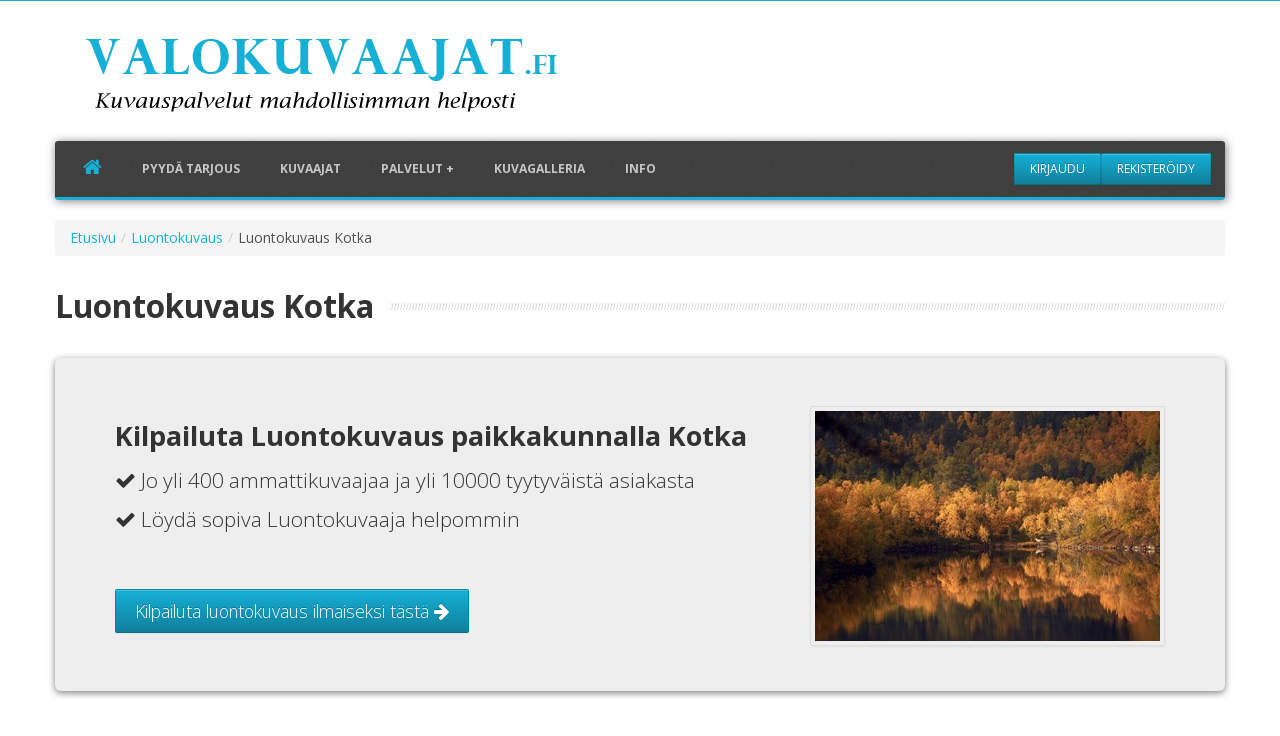

--- FILE ---
content_type: text/html; charset=utf-8
request_url: https://www.valokuvaajat.fi/valokuvaus/luontokuvaus/kotka/
body_size: 10609
content:

<!DOCTYPE html>
<html lang="fi">
<head>
<meta http-equiv="Content-Type" content="text/html; charset=UTF-8">
<meta charset="utf-8">
<title>Luontokuvaus Kotka – Kilpailuta paras luontokuvaaja</title>
<meta name="keywords" content="">
<meta name="description" content="Luontokuvaus Kotka – Vertaa luontokuvausten hinnat ja kilpailuta Kotkan parhaat valokuvaajat palvelumme avulla. Klikkaa ja säästä jopa 40%!">
<meta name="viewport" content="width=device-width, initial-scale=1.0">
<meta name="author" content="Valokuvaajat.fi - Polarico Oy">

<link rel="alternate" type="application/rss+xml" title="RSS" href="/valokuvaaja-blogi/feeds/rss/">
<link rel="alternate" type="application/atom+xml" title="Atom" href="/valokuvaaja-blogi/feeds/atom/">


<!-- Bootstrap CSS -->

<link href="/static/css/bootstrap.3.2.0.panel.css" rel="stylesheet">
<link href="/static/css/bootstrap.3.0.3.jumbotron.css" rel="stylesheet">
<link href="/static/appstrap/css/bootstrap.css" rel="stylesheet">
<link href="/static/appstrap/css/responsive.css" rel="stylesheet">

<!-- Flexslider -->
<link href="/static/appstrap/css/flexslider.css" rel="stylesheet">

<!-- Theme style -->
<link href="/static/appstrap/css/theme-style.css" rel="stylesheet">

<!-- custom colour override-->
<link href="/static/appstrap/css/colour-blue2.css" id="colour-scheme" rel="stylesheet">

<link rel="stylesheet" href="/static/css/font-awesome-4.1.0/css/font-awesome.min.css" %}">

<!-- Your custom override -->
<link href="/static/appstrap/css/custom-style.css" rel="stylesheet">

<!-- Le HTML5 shim, for IE6-8 support of HTML5 elements -->
<!--[if lt IE 9]>
<script src="/static/appstrap/js/html5.js"></script>
    <![endif]-->
   
    

<link href="/static/css/own_css.css?v=3.0" rel="stylesheet">


<script src="/static/js/jquery-1.7.2.min.js"></script>




<!-- Le fav and touch icons - @todo: fill with your icons or remove -->
<link rel="shortcut icon" href="/static/favicon-valokuvaajat.ico">

<link href='https://fonts.googleapis.com/css?family=Open+Sans:400,700,300|Rambla|Calligraffitti' rel='stylesheet' type='text/css'>



</head>

<body class="page page-index-static" id="body">
<div id="navigation" class="wrapper">
  <div class="navbar  navbar-static-top"> 
    
    <!--Header & Branding region-->
    <div class="header">
      <div class="header-inner container">
        <div class="row-fluid">
          <div class="span8"> 
            <!--branding/logo--> 
            <a class="brand" href='/' title="Valokuvaajat.fi">
            
    <img src="/static/media/images/valokuvaus_logo2.png" alt="Valokuvaaja ja valokuvaus - Häihin, juhliin ja yritysten tarpeisiin" title="Valokuvaajat.fi"></img>

            </a>
            <!--Here was slogan-->
          </div>
          
          <!--header rightside-->

          <!--<div class="span4">-->            
            <!--social media icons-->
            <!--
            <!--<div class="social-media pull-right">-->
              <!--<a href="https://www.facebook.com/valokuvaajat.fi" target="_blank"><i class="icon-facebook"></i></a>-->
           <!--</div>-->
          <!--</div>-->
        </div>
      </div>
    </div>
	
    <div class="container">
      <div class="navbar-inner">

		 
 <!--mobile collapse menu button-->
        <a class="btn btn-navbar pull-left" data-toggle="collapse" data-target=".nav-collapse"> <span class="icon-bar"></span> <span class="icon-bar"></span> <span class="icon-bar"></span> <span class="icon-bar"></span> </a>

        <!--user menu-->


        <ul class="nav user-menu pull-right">
        
        
            <li><a href="/kayttaja/kirjaudu/?next=/valokuvaus/luontokuvaus/kotka/"
            class="btn btn-primary btn-account login">Kirjaudu</a><li>

            <li><a href="/rekisteroidy/"
            class="btn btn-primary btn-account signup">Rekisteröidy</a></li>
       	
    
    </ul>

        <!--everything within this div is collapsed on mobile-->
        <div class="nav-collapse collapse">

          <!--main navigation-->
          <ul class="nav" id="main-menu">

            <li class="home-link"><a href="/"><i class="icon-home hidden-phone"></i><span class="visible-phone">Valokuvaajat.fi - Kilpailuta valokuvaus</span></a></li>

			

			  	
			  	<li ><a href="/pyyda-tarjous/" class="menu-item">Pyydä tarjous</a></li>
				
			  	<li ><a href="/kuvaajat/" class="menu-item">Kuvaajat</a></li>
				<li class="dropdown"> <a href="#" class="dropdown-toggle" id="about-drop" data-toggle="dropdown">Palvelut +</a>
				  <!-- Dropdown Menu -->
				  
				  <ul class="dropdown-menu" role="menu" aria-labelledby="about-drop">
					
					<li role="menuitem"><a href="/valokuvaus/asuntokuvaus/" tabindex="-1" class="menu-item">Asuntokuvaus</a></li>
					
					<li role="menuitem"><a href="/valokuvaus/dronekuvaus/" tabindex="-1" class="menu-item">Dronekuvaus</a></li>
					
					<li role="menuitem"><a href="/valokuvaus/haakuvaus/" tabindex="-1" class="menu-item">Hääkuvaus</a></li>
					
					<li role="menuitem"><a href="/valokuvaus/haavideo/" tabindex="-1" class="menu-item">Häävideo</a></li>
					
					<li role="menuitem"><a href="/valokuvaus/henkilostokuvaus/" tabindex="-1" class="menu-item">Henkilöstökuvaus</a></li>
					
					<li role="menuitem"><a href="/valokuvaus/ilmakuvaus/" tabindex="-1" class="menu-item">Ilmakuvaus</a></li>
					
					<li role="menuitem"><a href="/valokuvaus/juhlakuvaus/" tabindex="-1" class="menu-item">Juhlakuvaus</a></li>
					
					<li role="menuitem"><a href="/valokuvaus/lapsikuvaus/" tabindex="-1" class="menu-item">Lapsikuvaus</a></li>
					
					<li role="menuitem"><a href="/valokuvaus/tapahtumakuvaus/" tabindex="-1" class="menu-item">Tapahtumakuvaus</a></li>
					
					<li role="menuitem"><a href="/valokuvaus/tuotekuvaus/" tabindex="-1" class="menu-item">Tuotekuvaus</a></li>
					
					<li role="menuitem"><a href="/valokuvaus/valokuvaaja/" tabindex="-1" class="menu-item">Valokuvaaja</a></li>
					
					<li role="menuitem"><a href="/valokuvaus/valokuvaamo/" tabindex="-1" class="menu-item">Valokuvaamo</a></li>
					
					<li role="menuitem"><a href="/valokuvaus/videokuvaus/" tabindex="-1" class="menu-item">Videokuvaus</a></li>
					
					<li role="menuitem"><a href="/valokuvaus/1-vuotiskuvaus/" tabindex="-1" class="menu-item">1-vuotiskuvaus</a></li>
					
					<li role="menuitem"><a href="/valokuvaus/3d-esittely/" tabindex="-1" class="menu-item">3D-esittely</a></li>
					
					<li role="menuitem"><a href="/valokuvaus/bandikuvaus/" tabindex="-1" class="menu-item">Bändikuvaus</a></li>
					
					<li role="menuitem"><a href="/valokuvaus/boudoir-kuvaus/" tabindex="-1" class="menu-item">Boudoir kuvaus</a></li>
					
					<li role="menuitem"><a href="/valokuvaus/dokumentaarinen-haakuvaus/" tabindex="-1" class="menu-item">Dokumentaarinen hääkuvaus</a></li>
					
					<li role="menuitem"><a href="/valokuvaus/esittelyvideo/" tabindex="-1" class="menu-item">Esittelyvideo</a></li>
					
					<li role="menuitem"><a href="/valokuvaus/hautajaiskuvaus/" tabindex="-1" class="menu-item">Hautajaiskuvaus</a></li>
					
					<li role="menuitem"><a href="/valokuvaus/henkilokuvaus/" tabindex="-1" class="menu-item">Henkilökuvaus</a></li>
					
					<li role="menuitem"><a href="/valokuvaus/huomenlahjakuvaus/" tabindex="-1" class="menu-item">Huomenlahjakuvaus</a></li>
					
					<li role="menuitem"><a href="/valokuvaus/koulukuvaus/" tabindex="-1" class="menu-item">Koulukuvaus</a></li>
					
					<li role="menuitem"><a href="/valokuvaus/lehtikuvaus/" tabindex="-1" class="menu-item">Lehtikuvaus</a></li>
					
					<li role="menuitem"><a href="/valokuvaus/lemmikkikuvaus/" tabindex="-1" class="menu-item">Lemmikkikuvaus</a></li>
					
					<li role="menuitem"><a href="/valokuvaus/luontokuvaus/" tabindex="-1" class="menu-item">Luontokuvaus</a></li>
					
					<li role="menuitem"><a href="/valokuvaus/mainoskuvaus/" tabindex="-1" class="menu-item">Mainoskuvaus</a></li>
					
					<li role="menuitem"><a href="/valokuvaus/mainosvideo/" tabindex="-1" class="menu-item">Mainosvideo</a></li>
					
					<li role="menuitem"><a href="/valokuvaus/mallikansiokuvaus/" tabindex="-1" class="menu-item">Mallikansiokuvaus</a></li>
					
					<li role="menuitem"><a href="/valokuvaus/muotikuvaus/" tabindex="-1" class="menu-item">Muotikuvaus</a></li>
					
					<li role="menuitem"><a href="/valokuvaus/muotokuvaus/" tabindex="-1" class="menu-item">Muotokuvaus</a></li>
					
					<li role="menuitem"><a href="/valokuvaus/paivakotikuvaus/" tabindex="-1" class="menu-item">Päiväkotikuvaus</a></li>
					
					<li role="menuitem"><a href="/valokuvaus/panoraamakuvaus/" tabindex="-1" class="menu-item">Panoraamakuvaus</a></li>
					
					<li role="menuitem"><a href="/valokuvaus/perhekuvaus/" tabindex="-1" class="menu-item">Perhekuvaus</a></li>
					
					<li role="menuitem"><a href="/valokuvaus/raskausajan-valokuvaus/" tabindex="-1" class="menu-item">Raskausajan kuvaus</a></li>
					
					<li role="menuitem"><a href="/valokuvaus/rippikuvaus/" tabindex="-1" class="menu-item">Rippikuvaus</a></li>
					
					<li role="menuitem"><a href="/valokuvaus/ristiaiskuvaus/" tabindex="-1" class="menu-item">Ristiäiskuvaus</a></li>
					
					<li role="menuitem"><a href="/valokuvaus/ruokakuvaus/" tabindex="-1" class="menu-item">Ruokakuvaus</a></li>
					
					<li role="menuitem"><a href="/valokuvaus/teollisuuskuvaus/" tabindex="-1" class="menu-item">Teollisuuskuvaus</a></li>
					
					<li role="menuitem"><a href="/valokuvaus/kiinteistokuvaus/" tabindex="-1" class="menu-item">Tila- ja kiinteistökuvaus</a></li>
					
					<li role="menuitem"><a href="/valokuvaus/tuotevideo/" tabindex="-1" class="menu-item">Tuotevideo</a></li>
					
					<li role="menuitem"><a href="/valokuvaus/urheilukuvaus/" tabindex="-1" class="menu-item">Urheilukuvaus</a></li>
					
					<li role="menuitem"><a href="/valokuvaus/urheiluseura-joukkuekuvaus/" tabindex="-1" class="menu-item">Urheiluseura / Joukkuekuvaus</a></li>
					
					<li role="menuitem"><a href="/valokuvaus/vauvakuvaus/" tabindex="-1" class="menu-item">Vauvakuvaus</a></li>
					
					<li role="menuitem"><a href="/valokuvaus/videotuotanto/" tabindex="-1" class="menu-item">Videotuotanto</a></li>
					
					<li role="menuitem"><a href="/valokuvaus/yo-kuvaus-ja-ylioppilaskuvaus/" tabindex="-1" class="menu-item">Ylioppilaskuvaus</a></li>
					
					<li role="menuitem"><a href="/valokuvaus/yrityskuvaus/" tabindex="-1" class="menu-item">Yrityskuvaus</a></li>
					
					<li role="menuitem"><a href="/valokuvaus/yritysvideo/" tabindex="-1" class="menu-item">Yritysvideo</a></li>
					
				  </ul>
				</li>
			  	
			  	<li ><a href="/galleria/" class="menu-item">Kuvagalleria</a></li>
				<li ><a href="/tietoa-palvelusta/" class="menu-item">Info</a></li>
			
				<!--<li><a href="/valokuvaaja-blogi/" class="menu-item">Blogi</a></li>-->
				

          </ul>

        </div>
        <!--/.nav-collapse -->

      </div>
    </div>
	
  </div>
</div>





<div id="content">
  <div class="container" id="about">
	  
      <ul class="breadcrumb">
        <li><a href="/">Etusivu</a><span class="divider">/</span></li><li><a href="/valokuvaus/luontokuvaus/">Luontokuvaus</a><span class="divider">/</span></li><li class="active">Luontokuvaus Kotka</li>
      </ul>
	  
    <div class="row">
      
      
      
      

      <!-- Sidebar -->
      
      

      

      <!--main content-->
	  
      	<div class="span12">

			
                




        	<h1 class="title-divider"><span>Luontokuvaus Kotka</span><small></small></h1>
			
        
        	

	<div class="jumbotron box-shadow">
		<img src="/static/media/service_images/Luontokuvaus/.thumbnails/luontokuvaus-0x230.jpeg" alt="Luontokuvaus" class="pull-right hidden-xs hidden-sm thumbnail" style="max-width:420px;"/>
		<h2>Kilpailuta Luontokuvaus paikkakunnalla Kotka</h2>
		<p><i class="fa fa-check"></i> Jo yli 400 ammattikuvaajaa ja yli 10000 tyytyväistä asiakasta</p>
 		<p><i class="fa fa-check"></i> Löydä sopiva Luontokuvaaja helpommin</p>
		<br>
		<p>
			<a href="/pyyda-tarjous/yrityskuvaus/?service=31" rel="nofollow" class="text-center btn btn-large btn-primary">Kilpailuta luontokuvaus ilmaiseksi tästä <i class="fa fa-arrow-right"></i></a>
                        <!--<a href="/pyyda-tarjous/" rel="nofollow" class="text-center btn btn-large btn-primary">Kilpailuta luontokuvaus ilmaiseksi tästä <i class="fa fa-arrow-right"></i></a>-->

		</p>
	</div>
        

        

	
	<div class="panel panel-default">
	<div class="panel-heading">
  	    <h3 class="panel-title">
			
  	    		Luontokuvaus Kotka – esimerkkikuvaajiamme
			
  	    </h3>
  	</div>
  	<div class="panel-body">
		
			
			<div class="span3">
    			<h4><a href="/kuvaajat/valokuvaaja-lennart-holmberg-vanhalinna/">Valokuvaaja Lennart Holmberg</a></h4>
				<p><a href="/kuvaajat/valokuvaaja-lennart-holmberg-vanhalinna/" class="thumbnail"><img src=" /static/media/profiilikuvat/Valokuvaaja Lennart Holmberg/.thumbnails/LeleFinal2-260x260.jpg" alt="Valokuvaaja Lennart Holmberg"></a></p>
			</div>
			
		
			
			<div class="span3">
    			<h4><a href="/kuvaajat/vimi-photos-rajamaki/">Vimi photos</a></h4>
				<p><a href="/kuvaajat/vimi-photos-rajamaki/" class="thumbnail"><img src=" /static/media/profiilikuvat/mikkolotta/.thumbnails/IMG_1621-260x260.jpg" alt="Vimi photos"></a></p>
			</div>
			
		
			<div class="row">
			<div class="span3">
    			<h4><a href="/kuvaajat/tmi-genevrier-tampere/">Valokuvaaja Pentti Katajisto</a></h4>
				<p><a href="/kuvaajat/tmi-genevrier-tampere/" class="thumbnail"><img src=" /static/media/profiilikuvat/tmi genevrier/.thumbnails/omakuva_1-260x260.jpg" alt="Valokuvaaja Pentti Katajisto"></a></p>
			</div>
			</div>
		
			
			<div class="span3">
    			<h4><a href="/kuvaajat/valokuvaaja-terhi-hytonen-espoo/">Valokuvaaja Terhi Hytönen</a></h4>
				<p><a href="/kuvaajat/valokuvaaja-terhi-hytonen-espoo/" class="thumbnail"><img src=" /static/media/profiilikuvat/Valokuvaaja Terhi Hytnen/.thumbnails/IMG_1068-260x260.jpeg" alt="Valokuvaaja Terhi Hytönen"></a></p>
			</div>
			
		
			
			<div class="span3">
    			<h4><a href="/kuvaajat/valokuvaaja-pelikes-helsinki/">Valokuvaaja ja Videokuvaaja Pelikes</a></h4>
				<p><a href="/kuvaajat/valokuvaaja-pelikes-helsinki/" class="thumbnail"><img src=" /static/media/profiilikuvat/Valokuvaaja ja Videokuvaaja Pelikes/.thumbnails/Logo%20Photo%20Video%204K%20ivisible%20background%20clean-260x260.jpg" alt="Valokuvaaja ja Videokuvaaja Pelikes"></a></p>
			</div>
			
		
			<div class="row">
			<div class="span3">
    			<h4><a href="/kuvaajat/rctic-productions-turku/">RCTIC Productions</a></h4>
				<p><a href="/kuvaajat/rctic-productions-turku/" class="thumbnail"><img src=" /static/media/profiilikuvat/RCTIC Productions/.thumbnails/jerealanen-260x260.jpg" alt="RCTIC Productions"></a></p>
			</div>
			</div>
		
			
			<div class="span3">
    			<h4><a href="/kuvaajat/pekka-lahteenmaki-helsinki/">Pekka Lähteenmäki</a></h4>
				<p><a href="/kuvaajat/pekka-lahteenmaki-helsinki/" class="thumbnail"><img src=" /static/media/profiilikuvat/Pekka Lhteenmki/.thumbnails/Volodymyr_Zelenskyy_Alexander_Stubb_Pekka_Lahteenmaki-260x260.jpg" alt="Pekka Lähteenmäki"></a></p>
			</div>
			
		
			
			<div class="span3">
    			<h4><a href="/kuvaajat/makinen-images-kotka/"> Sasu Järnstedt</a></h4>
				<p><a href="/kuvaajat/makinen-images-kotka/" class="thumbnail"><img src=" /static/media/profiilikuvat/ Sasu Jrnstedt/.thumbnails/205A3719-260x260.jpeg" alt=" Sasu Järnstedt"></a></p>
			</div>
			
		
			<div class="row">
			<div class="span3">
    			<h4><a href="/kuvaajat/tero-kiiski-photography-pyhtaa/">Tero Kiiski Photography</a></h4>
				<p><a href="/kuvaajat/tero-kiiski-photography-pyhtaa/" class="thumbnail"><img src=" /static/media/profiilikuvat/Tero Kiiski Photography/.thumbnails/untitled--8-260x260.jpg" alt="Tero Kiiski Photography"></a></p>
			</div>
			</div>
		
			
			<div class="span3">
    			<h4><a href="/kuvaajat/akl-design-kotka/">AKL Design</a></h4>
				<p><a href="/kuvaajat/akl-design-kotka/" class="thumbnail"><img src=" /static/media/profiilikuvat/AKL Design/.thumbnails/PSX_20211125_210031-260x260.jpg" alt="AKL Design"></a></p>
			</div>
			
		
			
			<div class="span3">
    			<h4><a href="/kuvaajat/viestinta-sumiloff-pukkila/">Viestintä Sumiloff</a></h4>
				<p><a href="/kuvaajat/viestinta-sumiloff-pukkila/" class="thumbnail"><img src=" /static/media/profiilikuvat/Viestint Sumiloff/.thumbnails/Aleks04-260x260.jpg" alt="Viestintä Sumiloff"></a></p>
			</div>
			
		
			<div class="row">
			<div class="span3">
    			<h4><a href="/kuvaajat/ns-schneider-oy-myrskyla/">NS Schneider Oy</a></h4>
				<p><a href="/kuvaajat/ns-schneider-oy-myrskyla/" class="thumbnail"><img src=" /static/media/profiilikuvat/NS Schneider Oy/.thumbnails/logo-260x260.jpg" alt="NS Schneider Oy"></a></p>
			</div>
			</div>
		
			
			<div class="span3">
    			<h4><a href="/kuvaajat/pihla-eveliina-nastola/">Valokuvaaja Pihla Eveliina</a></h4>
				<p><a href="/kuvaajat/pihla-eveliina-nastola/" class="thumbnail"><img src=" /static/media/profiilikuvat/Valokuvaaja Pihla Eveliina/.thumbnails/230422Pihla619-Edit-260x260.jpg" alt="Valokuvaaja Pihla Eveliina"></a></p>
			</div>
			
		
			
			<div class="span3">
    			<h4><a href="/kuvaajat/studio-fenkoli-porvoo/">Studio Fenkoli</a></h4>
				<p><a href="/kuvaajat/studio-fenkoli-porvoo/" class="thumbnail"><img src=" /static/media/profiilikuvat/Studio Fenkoli/.thumbnails/unnamed-260x260.jpg" alt="Studio Fenkoli"></a></p>
			</div>
			
		
			<div class="row">
			<div class="span3">
    			<h4><a href="/kuvaajat/estfinn-porvoo/">ESTFINN</a></h4>
				<p><a href="/kuvaajat/estfinn-porvoo/" class="thumbnail"><img src=" /static/media/profiilikuvat/ESTFINN/.thumbnails/IMG_3234-260x260.jpg" alt="ESTFINN"></a></p>
			</div>
			</div>
		
			
			<div class="span3">
    			<h4><a href="/kuvaajat/kuvaaja-aaro-j-savia-kotka/">Kuvaaja Aaro J. Savia</a></h4>
				<p><a href="/kuvaajat/kuvaaja-aaro-j-savia-kotka/" class="thumbnail"><img src=" /static/media/profiilikuvat/Kuvaaja Aaro J. Savia/.thumbnails/51D616D3-E953-4AB6-B21D-0A4962830D30-260x260.jpeg" alt="Kuvaaja Aaro J. Savia"></a></p>
			</div>
			
		
			
			<div class="span3">
    			<h4><a href="/kuvaajat/eveliina-pauliina-joensuu/">Eveliina Pauliina</a></h4>
				<p><a href="/kuvaajat/eveliina-pauliina-joensuu/" class="thumbnail"><img src=" /static/media/profiilikuvat/Eveliina Pauliina/.thumbnails/IMG_6064-260x260.JPG" alt="Eveliina Pauliina"></a></p>
			</div>
			
		
			<div class="row">
			<div class="span3">
    			<h4><a href="/kuvaajat/lappeenrannan-dronekuvaus-lappeenranta/">Lappeenrannan Valo- ja Dronekuvaus</a></h4>
				<p><a href="/kuvaajat/lappeenrannan-dronekuvaus-lappeenranta/" class="thumbnail"><img src=" /static/media/profiilikuvat/Lappeenrannan Dronekuvaus/.thumbnails/IMG-20240506-WA0029-260x260.jpg" alt="Lappeenrannan Valo- ja Dronekuvaus"></a></p>
			</div>
			</div>
		
			
			<div class="span3">
    			<h4><a href="/kuvaajat/mikael-oksanen-helsinki/">Mikael Oksanen</a></h4>
				<p><a href="/kuvaajat/mikael-oksanen-helsinki/" class="thumbnail"><img src=" /static/media/profiilikuvat/Mikael Oksanen/.thumbnails/5Y9A6858-260x260.JPG" alt="Mikael Oksanen"></a></p>
			</div>
			
		
			
			<div class="span3">
    			<h4><a href="/kuvaajat/lyyli-visuals-imatra/">Lyyli Visuals</a></h4>
				<p><a href="/kuvaajat/lyyli-visuals-imatra/" class="thumbnail"><img src=" /static/media/profiilikuvat/Lyyli Visuals/.thumbnails/D0ABFEFA-9484-433E-853C-11289CDB1E5E-260x260.jpeg" alt="Lyyli Visuals"></a></p>
			</div>
			
		
			<div class="row">
			<div class="span3">
    			<h4><a href="/kuvaajat/topi-kanerva-valokuvaaja-turku/">Topi Kanerva - valokuvaaja</a></h4>
				<p><a href="/kuvaajat/topi-kanerva-valokuvaaja-turku/" class="thumbnail"><img src=" /static/media/profiilikuvat/Topi Kanerva - valokuvaaja/.thumbnails/TopiKanerva_kasvokuva-netti-260x260.jpg" alt="Topi Kanerva - valokuvaaja"></a></p>
			</div>
			</div>
		
			
			<div class="span3">
    			<h4><a href="/kuvaajat/lappalainenphotos-lahela/">Lappalainenphotos</a></h4>
				<p><a href="/kuvaajat/lappalainenphotos-lahela/" class="thumbnail"><img src=" /static/media/profiilikuvat/Lappalainenphotos/.thumbnails/Nimetn%20malli%20%286%29-260x260.png" alt="Lappalainenphotos"></a></p>
			</div>
			
		
			
			<div class="span3">
    			<h4><a href="/kuvaajat/90-degrees-films-nokia/">90 Degrees Films</a></h4>
				<p><a href="/kuvaajat/90-degrees-films-nokia/" class="thumbnail"><img src=" /static/media/profiilikuvat/90 Degrees Films/.thumbnails/LINNANPUKU-2-260x260.jpg" alt="90 Degrees Films"></a></p>
			</div>
			
		
			<div class="row">
			<div class="span3">
    			<h4><a href="/kuvaajat/tiia-kaijalainen-espoo/">Tiia Kaijalainen</a></h4>
				<p><a href="/kuvaajat/tiia-kaijalainen-espoo/" class="thumbnail"><img src=" /static/media/profiilikuvat/Tiia Kaijalainen/Nayttokuva 2025-02-11 kello 16.58.56-4.webp" alt="Tiia Kaijalainen"></a></p>
			</div>
			</div>
		
			
			<div class="span3">
    			<h4><a href="/kuvaajat/valokuvaaja-laiart-levanen/">Valokuvaaja LaiArt</a></h4>
				<p><a href="/kuvaajat/valokuvaaja-laiart-levanen/" class="thumbnail"><img src=" /static/media/profiilikuvat/Valokuvaaja LaiArt/.thumbnails/omakuva3-260x260.jpg" alt="Valokuvaaja LaiArt"></a></p>
			</div>
			
		
  	</div>
  	</div>
	

	
    
    
        
        <div class="panel panel-default box-shadow">
        <div class="panel-body">
                <p><b>Olemme Suomen suosituin palvelu valokuvaajien vertailuun. Yli 96% asiakkaistamme suosittelee valitsemaansa kuvaajaa.</b></p>
                <p>
                        <a href="/pyyda-tarjous/yrityskuvaus/?service=31" rel="nofollow" class="text-center btn btn-large btn-primary">Kilpailuta Luontokuvaus tästä <i class="fa fa-arrow-right"></i></a>
                        <!--<a href="/pyyda-tarjous/" rel="nofollow" class="text-center btn btn-large btn-primary">Kilpailuta Luontokuvaus tästä <i class="fa fa-arrow-right"></i></a>-->
                </p>
        </div>
        </div>

	<h4>Muita sivuja</h4>
		<p>
	
		<a href="/valokuvaus/luontokuvaus/askola/" title="Luontokuvaus Askola">Luontokuvaus Askola</a>,
	
		<a href="/valokuvaus/luontokuvaus/espoo/" title="Luontokuvaus Espoo">Luontokuvaus Espoo</a>,
	
		<a href="/valokuvaus/luontokuvaus/forssa/" title="Luontokuvaus Forssa">Luontokuvaus Forssa</a>,
	
		<a href="/valokuvaus/luontokuvaus/hameenkyro/" title="Luontokuvaus Hämeenkyrö">Luontokuvaus Hämeenkyrö</a>,
	
		<a href="/valokuvaus/luontokuvaus/hameenlinna/" title="Luontokuvaus Hämeenlinna">Luontokuvaus Hämeenlinna</a>,
	
		<a href="/valokuvaus/luontokuvaus/hamina/" title="Luontokuvaus Hamina">Luontokuvaus Hamina</a>,
	
		<a href="/valokuvaus/luontokuvaus/hanko/" title="Luontokuvaus Hanko">Luontokuvaus Hanko</a>,
	
		<a href="/valokuvaus/luontokuvaus/Heinola/" title="Luontokuvaus Heinola">Luontokuvaus Heinola</a>,
	
		<a href="/valokuvaus/luontokuvaus/helsinki/" title="Luontokuvaus Helsinki">Luontokuvaus Helsinki</a>,
	
		<a href="/valokuvaus/luontokuvaus/hyvinkaa/" title="Luontokuvaus Hyvinkää">Luontokuvaus Hyvinkää</a>,
	
		<a href="/valokuvaus/luontokuvaus/iisalmi/" title="Luontokuvaus Iisalmi">Luontokuvaus Iisalmi</a>,
	
		<a href="/valokuvaus/luontokuvaus/imatra/" title="Luontokuvaus Imatra">Luontokuvaus Imatra</a>,
	
		<a href="/valokuvaus/luontokuvaus/inkoo/" title="Luontokuvaus Inkoo">Luontokuvaus Inkoo</a>,
	
		<a href="/valokuvaus/luontokuvaus/jamsa/" title="Luontokuvaus Jämsä">Luontokuvaus Jämsä</a>,
	
		<a href="/valokuvaus/luontokuvaus/jarvenpaa/" title="Luontokuvaus Järvenpää">Luontokuvaus Järvenpää</a>,
	
		<a href="/valokuvaus/luontokuvaus/joensuu/" title="Luontokuvaus Joensuu">Luontokuvaus Joensuu</a>,
	
		<a href="/valokuvaus/luontokuvaus/jyvaskyla/" title="Luontokuvaus Jyväskylä">Luontokuvaus Jyväskylä</a>,
	
		<a href="/valokuvaus/luontokuvaus/kaarina/" title="Luontokuvaus Kaarina">Luontokuvaus Kaarina</a>,
	
		<a href="/valokuvaus/luontokuvaus/kajaani/" title="Luontokuvaus Kajaani">Luontokuvaus Kajaani</a>,
	
		<a href="/valokuvaus/luontokuvaus/kangasala/" title="Luontokuvaus Kangasala">Luontokuvaus Kangasala</a>,
	
		<a href="/valokuvaus/luontokuvaus/karkkila/" title="Luontokuvaus Karkkila">Luontokuvaus Karkkila</a>,
	
		<a href="/valokuvaus/luontokuvaus/kauhava/" title="Luontokuvaus Kauhava">Luontokuvaus Kauhava</a>,
	
		<a href="/valokuvaus/luontokuvaus/kempele/" title="Luontokuvaus Kempele">Luontokuvaus Kempele</a>,
	
		<a href="/valokuvaus/luontokuvaus/kerava/" title="Luontokuvaus Kerava">Luontokuvaus Kerava</a>,
	
		<a href="/valokuvaus/luontokuvaus/kirkkonummi/" title="Luontokuvaus Kirkkonummi">Luontokuvaus Kirkkonummi</a>,
	
		<a href="/valokuvaus/luontokuvaus/kokkola/" title="Luontokuvaus Kokkola">Luontokuvaus Kokkola</a>,
	
		<a href="/valokuvaus/luontokuvaus/kouvola/" title="Luontokuvaus Kouvola">Luontokuvaus Kouvola</a>,
	
		<a href="/valokuvaus/luontokuvaus/kuopio/" title="Luontokuvaus Kuopio">Luontokuvaus Kuopio</a>,
	
		<a href="/valokuvaus/luontokuvaus/lahti/" title="Luontokuvaus Lahti">Luontokuvaus Lahti</a>,
	
		<a href="/valokuvaus/luontokuvaus/lappeenranta/" title="Luontokuvaus Lappeenranta">Luontokuvaus Lappeenranta</a>,
	
		<a href="/valokuvaus/luontokuvaus/lempaala/" title="Luontokuvaus Lempäälä">Luontokuvaus Lempäälä</a>,
	
		<a href="/valokuvaus/luontokuvaus/lieto/" title="Luontokuvaus Lieto">Luontokuvaus Lieto</a>,
	
		<a href="/valokuvaus/luontokuvaus/liminka/" title="Luontokuvaus Liminka">Luontokuvaus Liminka</a>,
	
		<a href="/valokuvaus/luontokuvaus/lohja/" title="Luontokuvaus Lohja">Luontokuvaus Lohja</a>,
	
		<a href="/valokuvaus/luontokuvaus/loimaa/" title="Luontokuvaus Loimaa">Luontokuvaus Loimaa</a>,
	
		<a href="/valokuvaus/luontokuvaus/loviisa/" title="Luontokuvaus Loviisa">Luontokuvaus Loviisa</a>,
	
		<a href="/valokuvaus/luontokuvaus/mantsala/" title="Luontokuvaus Mäntsälä">Luontokuvaus Mäntsälä</a>,
	
		<a href="/valokuvaus/luontokuvaus/masku/" title="Luontokuvaus Masku">Luontokuvaus Masku</a>,
	
		<a href="/valokuvaus/luontokuvaus/mikkeli/" title="Luontokuvaus Mikkeli">Luontokuvaus Mikkeli</a>,
	
		<a href="/valokuvaus/luontokuvaus/muurame/" title="Luontokuvaus Muurame">Luontokuvaus Muurame</a>,
	
		<a href="/valokuvaus/luontokuvaus/naantali/" title="Luontokuvaus Naantali">Luontokuvaus Naantali</a>,
	
		<a href="/valokuvaus/luontokuvaus/nokia/" title="Luontokuvaus Nokia">Luontokuvaus Nokia</a>,
	
		<a href="/valokuvaus/luontokuvaus/nummela/" title="Luontokuvaus Nummela">Luontokuvaus Nummela</a>,
	
		<a href="/valokuvaus/luontokuvaus/nurmijarvi/" title="Luontokuvaus Nurmijärvi">Luontokuvaus Nurmijärvi</a>,
	
		<a href="/valokuvaus/luontokuvaus/orimattila/" title="Luontokuvaus Orimattila">Luontokuvaus Orimattila</a>,
	
		<a href="/valokuvaus/luontokuvaus/oulu/" title="Luontokuvaus Oulu">Luontokuvaus Oulu</a>,
	
		<a href="/valokuvaus/luontokuvaus/paimio/" title="Luontokuvaus Paimio">Luontokuvaus Paimio</a>,
	
		<a href="/valokuvaus/luontokuvaus/parainen/" title="Luontokuvaus Parainen">Luontokuvaus Parainen</a>,
	
		<a href="/valokuvaus/luontokuvaus/Pietarsaari/" title="Luontokuvaus Pietarsaari">Luontokuvaus Pietarsaari</a>,
	
		<a href="/valokuvaus/luontokuvaus/pirkkala/" title="Luontokuvaus Pirkkala">Luontokuvaus Pirkkala</a>,
	
		<a href="/valokuvaus/luontokuvaus/Pori/" title="Luontokuvaus Pori">Luontokuvaus Pori</a>,
	
		<a href="/valokuvaus/luontokuvaus/pornainen/" title="Luontokuvaus Pornainen">Luontokuvaus Pornainen</a>,
	
		<a href="/valokuvaus/luontokuvaus/porvoo/" title="Luontokuvaus Porvoo">Luontokuvaus Porvoo</a>,
	
		<a href="/valokuvaus/luontokuvaus/raasepori/" title="Luontokuvaus Raasepori">Luontokuvaus Raasepori</a>,
	
		<a href="/valokuvaus/luontokuvaus/raisio/" title="Luontokuvaus Raisio">Luontokuvaus Raisio</a>,
	
		<a href="/valokuvaus/luontokuvaus/rauma/" title="Luontokuvaus Rauma">Luontokuvaus Rauma</a>,
	
		<a href="/valokuvaus/luontokuvaus/riihimaki/" title="Luontokuvaus Riihimäki">Luontokuvaus Riihimäki</a>,
	
		<a href="/valokuvaus/luontokuvaus/rovaniemi/" title="Luontokuvaus Rovaniemi">Luontokuvaus Rovaniemi</a>,
	
		<a href="/valokuvaus/luontokuvaus/rusko/" title="Luontokuvaus Rusko">Luontokuvaus Rusko</a>,
	
		<a href="/valokuvaus/luontokuvaus/salo/" title="Luontokuvaus Salo">Luontokuvaus Salo</a>,
	
		<a href="/valokuvaus/luontokuvaus/sastamala/" title="Luontokuvaus Sastamala">Luontokuvaus Sastamala</a>,
	
		<a href="/valokuvaus/luontokuvaus/savonlinna/" title="Luontokuvaus Savonlinna">Luontokuvaus Savonlinna</a>,
	
		<a href="/valokuvaus/luontokuvaus/seinajoki/" title="Luontokuvaus Seinäjoki">Luontokuvaus Seinäjoki</a>,
	
		<a href="/valokuvaus/luontokuvaus/siilinjarvi/" title="Luontokuvaus Siilinjärvi">Luontokuvaus Siilinjärvi</a>,
	
		<a href="/valokuvaus/luontokuvaus/sipoo/" title="Luontokuvaus Sipoo">Luontokuvaus Sipoo</a>,
	
		<a href="/valokuvaus/luontokuvaus/siuntio/" title="Luontokuvaus Siuntio">Luontokuvaus Siuntio</a>,
	
		<a href="/valokuvaus/luontokuvaus/tampere/" title="Luontokuvaus Tampere">Luontokuvaus Tampere</a>,
	
		<a href="/valokuvaus/luontokuvaus/turku/" title="Luontokuvaus Turku">Luontokuvaus Turku</a>,
	
		<a href="/valokuvaus/luontokuvaus/tuusula/" title="Luontokuvaus Tuusula">Luontokuvaus Tuusula</a>,
	
		<a href="/valokuvaus/luontokuvaus/uusikaupunki/" title="Luontokuvaus Uusikaupunki">Luontokuvaus Uusikaupunki</a>,
	
		<a href="/valokuvaus/luontokuvaus/vaasa/" title="Luontokuvaus Vaasa">Luontokuvaus Vaasa</a>,
	
		<a href="/valokuvaus/luontokuvaus/valkeakoski/" title="Luontokuvaus Valkeakoski">Luontokuvaus Valkeakoski</a>,
	
		<a href="/valokuvaus/luontokuvaus/vantaa/" title="Luontokuvaus Vantaa">Luontokuvaus Vantaa</a>,
	
		<a href="/valokuvaus/luontokuvaus/vihti/" title="Luontokuvaus Vihti">Luontokuvaus Vihti</a>,
	
		<a href="/valokuvaus/luontokuvaus/ylivieska/" title="Luontokuvaus Ylivieska">Luontokuvaus Ylivieska</a>,
	
		<a href="/valokuvaus/luontokuvaus/ylojarvi/" title="Luontokuvaus Ylöjärvi">Luontokuvaus Ylöjärvi</a>,
	
		</p>
	<p><a href="/luontokuvaus/" title="Luontokuvaus">Luontokuvaus</a></p>
        <p><a href="/valokuvaus/luontokuvaus/hinta/">Luontokuvaus hinta</a></p>




      	</div>
		
        		<br>
				<div class="span12">
        		<div class="fb-like" data-send="true" data-width="300" data-show-faces="true"></div>
				</div>
        	
	  
    </div>
  </div>
</div>


<div id="content-below" class="wrapper">
  <div class="container">
    <div class="row-fluid">
      <div class="upsell"> <small class="muted">Ilmainen <span class="spacer">//</span> Nopea <span class="spacer">//</span> Luotettava <span class="spacer">//</span> </small> <a href="/pyyda-tarjous/" class="btn btn-primary">Vertaile kuvaajat tästä <i class="icon-camera "></i></a> </div>
    </div>
  </div>
</div>








<!-- FOOTER -->
<footer id="footer">
  <div class="container">
    
    <div class="row">
      <div class="span5 col">
        <div class="block contact-block">
          <h3>Ota yhteyttä</h3>
          <address>
          <p><abbr title="Sähköposti"><i class="icon-envelope"></i></abbr> asiakaspalvelu(at)valokuvaajat.fi</p>
          <p>Polarico Oy</p>
          <br>
          <p>Valokuvaajat.fi tekee kuvauspalveluiden ostamisesta helppoa.</p>
          </address>
        </div>
      </div>
      <div class="span4 col">
        <div class="block">
          <h3>Sivusto</h3>
          <ul style="list-style: none;">
            <li><a href="/pyyda-tarjous/" rel="nofollow">Pyydä tarjous</a></li>
            <li><a href="/kuvaajat/">Selaa kuvaajia</a></li>
            <li><a href="/tietoa-palvelusta/">Tietoa palvelusta</a></li>
            <li><a href="/tietoa-valokuvaajalle/" rel="nofollow">Tietoa kuvaajille</a></li>
	    <li><a href="/yleista-valokuvauksesta/">Yleistä valokuvauksesta</a></li>
            <li><a href="/valokuvaaja-blogi/">Blogi</a></li>
            <li><a style="cursor:pointer;" onclick="$('.initially_hidden_site_pages').show();this.remove();">Näytä lisää <i class="fa fa-caret-down"></i></a></li>
            <li><a href="/valokuvaus/haakuvaus/helsinki/" class="initially_hidden_site_pages" style="display:none;">Hääkuvaus Helsinki</a></li>
            <li><a href="/valokuvaus/haakuvaus/jyvaskyla/" class="initially_hidden_site_pages" style="display:none;">Hääkuvaus Jyväskylä</a></li>
            <li><a href="/valokuvaus/haakuvaus/kuopio/" class="initially_hidden_site_pages" style="display:none;">Hääkuvaus Kuopio</a></li>
            <li><a href="/valokuvaus/haakuvaus/oulu/" class="initially_hidden_site_pages" style="display:none;">Hääkuvaus Oulu</a></li>
            <li><a href="/valokuvaus/haakuvaus/tampere/" class="initially_hidden_site_pages" style="display:none;">Hääkuvaus Tampere</a></li>
            <li><a href="/valokuvaus/haakuvaus/turku/" class="initially_hidden_site_pages" style="display:none;">Hääkuvaus Turku</a></li>
            <li><a href="/haakuvaus-hinta/" class="initially_hidden_site_pages" style="display:none;">Hääkuvaus hinta</a></li>
            <li><a href="/valokuvaus/valokuvaaja/espoo/" class="initially_hidden_site_pages" style="display:none;">Valokuvaaja Espoo</a></li>
            <li><a href="/valokuvaus/valokuvaaja/helsinki/" class="initially_hidden_site_pages" style="display:none;">Valokuvaaja Helsinki</a></li>
            <li><a href="/valokuvaus/valokuvaaja/jyvaskyla/" class="initially_hidden_site_pages" style="display:none;">Valokuvaaja Jyväskylä</a></li>
            <li><a href="/valokuvaus/valokuvaaja/kuopio/" class="initially_hidden_site_pages" style="display:none;">Valokuvaaja Kuopio</a></li>
            <li><a href="/valokuvaus/valokuvaaja/oulu/" class="initially_hidden_site_pages" style="display:none;">Valokuvaaja Oulu</a></li>
            <li><a href="/valokuvaus/valokuvaaja/lahti/" class="initially_hidden_site_pages" style="display:none;">Valokuvaaja Lahti</a></li>
            <li><a href="/valokuvaus/valokuvaaja/tampere/" class="initially_hidden_site_pages" style="display:none;">Valokuvaaja Tampere</a></li>
            <li><a href="/valokuvaus/valokuvaaja/turku/" class="initially_hidden_site_pages" style="display:none;">Valokuvaaja Turku</a></li>
            <li><a href="/valokuvaus/valokuvaaja/vantaa/" class="initially_hidden_site_pages" style="display:none;">Valokuvaaja Vantaa</a></li>
            <li><a href="/valokuvaus-hinta/" class="initially_hidden_site_pages" style="display:none;">Valokuvaus hinta</a></li> 
          </ul>
        </div>
      </div>
	  <div class="span3 col">
        <div class="block">
          <h3>Suosittuja</h3>
		  
	<ul style="list-style: none;">
		
		  <li><a href="/valokuvaus/luontokuvaus/askola/">Luontokuvaus Askola</a></li>
		
		  <li><a href="/valokuvaus/luontokuvaus/espoo/">Luontokuvaus Espoo</a></li>
		
		  <li><a href="/valokuvaus/luontokuvaus/forssa/">Luontokuvaus Forssa</a></li>
		
		  <li><a href="/valokuvaus/luontokuvaus/hameenkyro/">Luontokuvaus Hämeenkyrö</a></li>
		
		  <li><a href="/valokuvaus/luontokuvaus/hameenlinna/">Luontokuvaus Hämeenlinna</a></li>
		
		  <li><a href="/valokuvaus/luontokuvaus/hamina/">Luontokuvaus Hamina</a></li>
		
		  <li><a href="/valokuvaus/luontokuvaus/hanko/">Luontokuvaus Hanko</a></li>
		
		  <li><a href="/valokuvaus/luontokuvaus/Heinola/">Luontokuvaus Heinola</a></li>
		
		  <li><a href="/valokuvaus/luontokuvaus/helsinki/">Luontokuvaus Helsinki</a></li>
		
		  <li><a href="/valokuvaus/luontokuvaus/hyvinkaa/">Luontokuvaus Hyvinkää</a></li>
		
		  <li><a href="/valokuvaus/luontokuvaus/iisalmi/">Luontokuvaus Iisalmi</a></li>
		
		  <li><a href="/valokuvaus/luontokuvaus/imatra/">Luontokuvaus Imatra</a></li>
		
		  <li><a href="/valokuvaus/luontokuvaus/inkoo/">Luontokuvaus Inkoo</a></li>
		
		  <li><a href="/valokuvaus/luontokuvaus/jamsa/">Luontokuvaus Jämsä</a></li>
		
		  <li><a href="/valokuvaus/luontokuvaus/jarvenpaa/">Luontokuvaus Järvenpää</a></li>
		
		  <li><a href="/valokuvaus/luontokuvaus/joensuu/">Luontokuvaus Joensuu</a></li>
		
		  <li><a href="/valokuvaus/luontokuvaus/jyvaskyla/">Luontokuvaus Jyväskylä</a></li>
		
		  <li><a href="/valokuvaus/luontokuvaus/kaarina/">Luontokuvaus Kaarina</a></li>
		
		  <li><a href="/valokuvaus/luontokuvaus/kajaani/">Luontokuvaus Kajaani</a></li>
		
		  <li><a href="/valokuvaus/luontokuvaus/kangasala/">Luontokuvaus Kangasala</a></li>
		
		  <li><a href="/valokuvaus/luontokuvaus/karkkila/">Luontokuvaus Karkkila</a></li>
		
		  <li><a href="/valokuvaus/luontokuvaus/kauhava/">Luontokuvaus Kauhava</a></li>
		
		  <li><a href="/valokuvaus/luontokuvaus/kempele/">Luontokuvaus Kempele</a></li>
		
		  <li><a href="/valokuvaus/luontokuvaus/kerava/">Luontokuvaus Kerava</a></li>
		
		  <li><a href="/valokuvaus/luontokuvaus/kirkkonummi/">Luontokuvaus Kirkkonummi</a></li>
		
		  <li><a href="/valokuvaus/luontokuvaus/kokkola/">Luontokuvaus Kokkola</a></li>
		
		  <li><a href="/valokuvaus/luontokuvaus/kouvola/">Luontokuvaus Kouvola</a></li>
		
		  <li><a href="/valokuvaus/luontokuvaus/kuopio/">Luontokuvaus Kuopio</a></li>
		
		  <li><a href="/valokuvaus/luontokuvaus/lahti/">Luontokuvaus Lahti</a></li>
		
		  <li><a href="/valokuvaus/luontokuvaus/lappeenranta/">Luontokuvaus Lappeenranta</a></li>
		
		  <li><a href="/valokuvaus/luontokuvaus/lempaala/">Luontokuvaus Lempäälä</a></li>
		
		  <li><a href="/valokuvaus/luontokuvaus/lieto/">Luontokuvaus Lieto</a></li>
		
		  <li><a href="/valokuvaus/luontokuvaus/liminka/">Luontokuvaus Liminka</a></li>
		
		  <li><a href="/valokuvaus/luontokuvaus/lohja/">Luontokuvaus Lohja</a></li>
		
		  <li><a href="/valokuvaus/luontokuvaus/loimaa/">Luontokuvaus Loimaa</a></li>
		
		  <li><a href="/valokuvaus/luontokuvaus/loviisa/">Luontokuvaus Loviisa</a></li>
		
		  <li><a href="/valokuvaus/luontokuvaus/mantsala/">Luontokuvaus Mäntsälä</a></li>
		
		  <li><a href="/valokuvaus/luontokuvaus/masku/">Luontokuvaus Masku</a></li>
		
		  <li><a href="/valokuvaus/luontokuvaus/mikkeli/">Luontokuvaus Mikkeli</a></li>
		
		  <li><a href="/valokuvaus/luontokuvaus/muurame/">Luontokuvaus Muurame</a></li>
		
		  <li><a href="/valokuvaus/luontokuvaus/naantali/">Luontokuvaus Naantali</a></li>
		
		  <li><a href="/valokuvaus/luontokuvaus/nokia/">Luontokuvaus Nokia</a></li>
		
		  <li><a href="/valokuvaus/luontokuvaus/nummela/">Luontokuvaus Nummela</a></li>
		
		  <li><a href="/valokuvaus/luontokuvaus/nurmijarvi/">Luontokuvaus Nurmijärvi</a></li>
		
		  <li><a href="/valokuvaus/luontokuvaus/orimattila/">Luontokuvaus Orimattila</a></li>
		
		  <li><a href="/valokuvaus/luontokuvaus/oulu/">Luontokuvaus Oulu</a></li>
		
		  <li><a href="/valokuvaus/luontokuvaus/paimio/">Luontokuvaus Paimio</a></li>
		
		  <li><a href="/valokuvaus/luontokuvaus/parainen/">Luontokuvaus Parainen</a></li>
		
		  <li><a href="/valokuvaus/luontokuvaus/Pietarsaari/">Luontokuvaus Pietarsaari</a></li>
		
		  <li><a href="/valokuvaus/luontokuvaus/pirkkala/">Luontokuvaus Pirkkala</a></li>
		
		  <li><a href="/valokuvaus/luontokuvaus/Pori/">Luontokuvaus Pori</a></li>
		
		  <li><a href="/valokuvaus/luontokuvaus/pornainen/">Luontokuvaus Pornainen</a></li>
		
		  <li><a href="/valokuvaus/luontokuvaus/porvoo/">Luontokuvaus Porvoo</a></li>
		
		  <li><a href="/valokuvaus/luontokuvaus/raasepori/">Luontokuvaus Raasepori</a></li>
		
		  <li><a href="/valokuvaus/luontokuvaus/raisio/">Luontokuvaus Raisio</a></li>
		
		  <li><a href="/valokuvaus/luontokuvaus/rauma/">Luontokuvaus Rauma</a></li>
		
		  <li><a href="/valokuvaus/luontokuvaus/riihimaki/">Luontokuvaus Riihimäki</a></li>
		
		  <li><a href="/valokuvaus/luontokuvaus/rovaniemi/">Luontokuvaus Rovaniemi</a></li>
		
		  <li><a href="/valokuvaus/luontokuvaus/rusko/">Luontokuvaus Rusko</a></li>
		
		  <li><a href="/valokuvaus/luontokuvaus/salo/">Luontokuvaus Salo</a></li>
		
		  <li><a href="/valokuvaus/luontokuvaus/sastamala/">Luontokuvaus Sastamala</a></li>
		
		  <li><a href="/valokuvaus/luontokuvaus/savonlinna/">Luontokuvaus Savonlinna</a></li>
		
		  <li><a href="/valokuvaus/luontokuvaus/seinajoki/">Luontokuvaus Seinäjoki</a></li>
		
		  <li><a href="/valokuvaus/luontokuvaus/siilinjarvi/">Luontokuvaus Siilinjärvi</a></li>
		
		  <li><a href="/valokuvaus/luontokuvaus/sipoo/">Luontokuvaus Sipoo</a></li>
		
		  <li><a href="/valokuvaus/luontokuvaus/siuntio/">Luontokuvaus Siuntio</a></li>
		
		  <li><a href="/valokuvaus/luontokuvaus/tampere/">Luontokuvaus Tampere</a></li>
		
		  <li><a href="/valokuvaus/luontokuvaus/turku/">Luontokuvaus Turku</a></li>
		
		  <li><a href="/valokuvaus/luontokuvaus/tuusula/">Luontokuvaus Tuusula</a></li>
		
		  <li><a href="/valokuvaus/luontokuvaus/uusikaupunki/">Luontokuvaus Uusikaupunki</a></li>
		
		  <li><a href="/valokuvaus/luontokuvaus/vaasa/">Luontokuvaus Vaasa</a></li>
		
		  <li><a href="/valokuvaus/luontokuvaus/valkeakoski/">Luontokuvaus Valkeakoski</a></li>
		
		  <li><a href="/valokuvaus/luontokuvaus/vantaa/">Luontokuvaus Vantaa</a></li>
		
		  <li><a href="/valokuvaus/luontokuvaus/vihti/">Luontokuvaus Vihti</a></li>
		
		  <li><a href="/valokuvaus/luontokuvaus/ylivieska/">Luontokuvaus Ylivieska</a></li>
		
		  <li><a href="/valokuvaus/luontokuvaus/ylojarvi/">Luontokuvaus Ylöjärvi</a></li>
		
    </ul>

        </div>
      </div>
    </div>
    
    <div class="row-fluid">
      <div id="toplink"><a href="#top" class="top-link" title="Ylös">Takaisin ylös <i class="icon-chevron-up"></i></a></div>
      <!--@todo: replace with company copyright details-->
      <div class="subfooter" style="margin-bottom:50px;">
        <div class="span6">
          <p>Tilaa <a href="/">valokuvaaja</a> helpommin. | Copyright 2013 - 2026 &copy; Valokuvaajat.fi</p>
        </div>
        <div class="span6">
          <ul class="inline pull-right">
            <li><a href="/kayttoehdot/">Käyttöehdot</a></li>
            <li><a href="/tietosuoja/">Tietosuojaseloste</a></li>
          </ul>
        </div>
      </div>
    </div>
  </div>
</footer>




        <div class="sticky-lead-container" style="bottom: -150px;">
            <div class="sticky-lead-buttons">
                <p><a style="margin-top:5px;" href="/pyyda-tarjous/" class="btn btn-warning btn-lg" onclick="_gaq.push(['_trackEvent', 'Jätä tarjouspyyntö linkki footer sticky leads', 'Klikkaus', '' ]);">Kilpailuta valokuvaajat tästä <i class="icon-camera"></i> </a></p>
            </div>
        </div>

<script>
if($('.sticky-lead-container').length){
    var shown = "False"
    window.setInterval(function(){
            var from_top = $(window).scrollTop();
            var from_bottom = $(document).height() - $(window).height() - $(window).scrollTop();
            if(from_top > 300 && shown=="False") {
                    $(".sticky-lead-container").stop().animate({bottom: '0px'}, "slow");
            }
    }, 600)
}
</script>









<!--
<script src="https://maps.googleapis.com/maps/api/js?v=3.exp" type="text/javascript"></script>
<script src="https://maps.googleapis.com/maps/api/js?libraries=places&sensor=false" type="text/javascript"></script>
-->


<!--Bootstrap Scripts -->
<!--<script src="/static/appstrap/js/jquery.js"></script>-->

<script src="/static/js/bootstrap2/js/bootstrap.min.js"></script>
<!--Non-Bootstrap JS--> 
<script src="/static/appstrap/js/jquery.quicksand.js"></script>
<script src="/static/appstrap/js/jquery.flexslider-min.js"></script>
<script src="/static/js/history/scripts/bundled/html4+html5/jquery.history.js"></script>

<!--Custom scripts mainly used to trigger libraries --> 
<script src="/static/appstrap/js/script.js"></script>
<!--
<script>


var geocoder;

function initialize() {
  geocoder = new google.maps.Geocoder();
}

function locationSearch(){
	var address = document.getElementById('location-input').value;
	_gaq.push(['_trackEvent', 'Etusivun etsi-nappula', 'Etsi-klikkaus', address]);
	if (address != "") {
		address = address + ',Suomi';
	}

	geocoder.geocode( { 'address': address}, function(results, status) {
    if (status == google.maps.GeocoderStatus.OK) {
    	$( "#initial-results" ).empty();

    	var loc = address.replace(" ", ",");
    	loc = loc.replace(" ", "");
      	latitude=results[0].geometry.location.lat();
      	longitude=results[0].geometry.location.lng();
      	var url = "/search_firms/" + '?loc=' + loc + '&lat=' + latitude + '&lng=' + longitude + '&dis=' + 100
	  	$(location).attr('href',url);


    } else {

    	var loc = address.replace(" ", ",");
    	loc = loc.replace(" ", "");
    	latitude=""
    	longitude=""
    	var url = "/search_firms/" + '?loc=' + loc
		$(location).attr('href',url);

    }
  });


}

google.maps.event.addDomListener(window, 'load', initialize);



</script>
-->
<script>
	$(document).ready(function(){
		$(".initially_hidden").hide();
	})

function show_all_services(){
	$(".initially_hidden").toggle();
}
</script>

<script>
$("#location-input").keyup(function(event){
    if(event.keyCode == 13){
        $("#location-button").click();
    }
});
</script>

<!--Facebook-like--> 
<!--<script>(function(d, s, id) {
  var js, fjs = d.getElementsByTagName(s)[0];
  if (d.getElementById(id)) return;
  js = d.createElement(s); js.id = id;
  js.src = "//connect.facebook.net/fi_FI/all.js#xfbml=1";
  fjs.parentNode.insertBefore(js, fjs);
}(document, 'script', 'facebook-jssdk'));</script>
-->

<!--Google-analytics-->
<script type="text/javascript">

  var _gaq = _gaq || [];
  _gaq.push(['_setAccount', 'UA-35256194-1']);
  _gaq.push(['_trackPageview']);

  (function() {
    var ga = document.createElement('script'); ga.type = 'text/javascript'; ga.async = true;
    ga.src = ('https:' == document.location.protocol ? 'https://' : 'http://') + 'stats.g.doubleclick.net/dc.js';
    var s = document.getElementsByTagName('script')[0]; s.parentNode.insertBefore(ga, s);
  })();

</script>



<!-- Global site tag (gtag.js) - Google Analytics GA4 -->
<script async src="https://www.googletagmanager.com/gtag/js?id=G-C4N4S5S4QS"></script>
<script>
  window.dataLayer = window.dataLayer || [];
  function gtag(){dataLayer.push(arguments);}
  gtag('js', new Date());

  gtag('config', 'G-C4N4S5S4QS');
</script>









<link rel="stylesheet" href="/static/mezzanine/css/editable.css">

<script>


window.__filebrowser_url = '/admin/media-library/browse/';
window.__toolbar_html = '';
window.__static_proxy = '/asset_proxy/';
</script>
<script src="/static/mezzanine/js/jquery.tools.toolbox.expose.js"></script>
<script src="/static/mezzanine/js/jquery.tools.overlay.js"></script>
<script src="/static/mezzanine/js/jquery.form.js"></script>
<script src="/static/mezzanine/js/jquery.ba-resize.js"></script>
<script src="/static/mezzanine/js/editable.js"></script>



<script>

</script>


<script type="text/javascript">
   var _mfq = _mfq || [];
   (function() {
       var mf = document.createElement("script"); mf.type = "text/javascript"; mf.async = true;
       mf.src = "//cdn.mouseflow.com/projects/b3ac979a-b5a1-455e-bd56-863dbac0a5cc.js";
       document.getElementsByTagName("head")[0].appendChild(mf);
   })();
</script>
</body>
</html>

<!--Slides of firms

          
              <li class="slide row-fluid">
                <img src="/static/media/profiilikuvat/Valokuvaaja Lennart Holmberg/.thumbnails/LeleFinal2-600x400.jpg" alt="Valokuvaaja Lennart Holmberg"/>
              <p><strong>Uusimmat ammattilaiset:</strong> Valokuvaaja Lennart Holmberg</p>
              </li>
          
              <li class="slide row-fluid">
                <img src="/static/media/profiilikuvat/mikkolotta/.thumbnails/IMG_1621-600x400.jpg" alt="Vimi photos"/>
              <p><strong>Uusimmat ammattilaiset:</strong> Vimi photos</p>
              </li>
          
              <li class="slide row-fluid">
                <img src="/static/media/profiilikuvat/tmi genevrier/.thumbnails/omakuva_1-600x400.jpg" alt="Valokuvaaja Pentti Katajisto"/>
              <p><strong>Uusimmat ammattilaiset:</strong> Valokuvaaja Pentti Katajisto</p>
              </li>
          
              <li class="slide row-fluid">
                <img src="/static/media/profiilikuvat/Valokuvaaja Terhi Hytnen/.thumbnails/IMG_1068-600x400.jpeg" alt="Valokuvaaja Terhi Hytönen"/>
              <p><strong>Uusimmat ammattilaiset:</strong> Valokuvaaja Terhi Hytönen</p>
              </li>
          
              <li class="slide row-fluid">
                <img src="/static/media/profiilikuvat/Valokuvaaja ja Videokuvaaja Pelikes/.thumbnails/Logo%20Photo%20Video%204K%20ivisible%20background%20clean-600x400.jpg" alt="Valokuvaaja ja Videokuvaaja Pelikes"/>
              <p><strong>Uusimmat ammattilaiset:</strong> Valokuvaaja ja Videokuvaaja Pelikes</p>
              </li>
          
              <li class="slide row-fluid">
                <img src="/static/media/profiilikuvat/RCTIC Productions/.thumbnails/jerealanen-600x400.jpg" alt="RCTIC Productions"/>
              <p><strong>Uusimmat ammattilaiset:</strong> RCTIC Productions</p>
              </li>
          
              <li class="slide row-fluid">
                <img src="/static/media/profiilikuvat/Pekka Lhteenmki/.thumbnails/Volodymyr_Zelenskyy_Alexander_Stubb_Pekka_Lahteenmaki-600x400.jpg" alt="Pekka Lähteenmäki"/>
              <p><strong>Uusimmat ammattilaiset:</strong> Pekka Lähteenmäki</p>
              </li>
          
              <li class="slide row-fluid">
                <img src="/static/media/profiilikuvat/ Sasu Jrnstedt/.thumbnails/205A3719-600x400.jpeg" alt=" Sasu Järnstedt"/>
              <p><strong>Uusimmat ammattilaiset:</strong>  Sasu Järnstedt</p>
              </li>
          
              <li class="slide row-fluid">
                <img src="/static/media/profiilikuvat/Tero Kiiski Photography/.thumbnails/untitled--8-600x400.jpg" alt="Tero Kiiski Photography"/>
              <p><strong>Uusimmat ammattilaiset:</strong> Tero Kiiski Photography</p>
              </li>
          
              <li class="slide row-fluid">
                <img src="/static/media/profiilikuvat/AKL Design/.thumbnails/PSX_20211125_210031-600x400.jpg" alt="AKL Design"/>
              <p><strong>Uusimmat ammattilaiset:</strong> AKL Design</p>
              </li>
          
              <li class="slide row-fluid">
                <img src="/static/media/profiilikuvat/Viestint Sumiloff/.thumbnails/Aleks04-600x400.jpg" alt="Viestintä Sumiloff"/>
              <p><strong>Uusimmat ammattilaiset:</strong> Viestintä Sumiloff</p>
              </li>
          
              <li class="slide row-fluid">
                <img src="/static/media/profiilikuvat/NS Schneider Oy/.thumbnails/logo-600x400.jpg" alt="NS Schneider Oy"/>
              <p><strong>Uusimmat ammattilaiset:</strong> NS Schneider Oy</p>
              </li>
          
              <li class="slide row-fluid">
                <img src="/static/media/profiilikuvat/Valokuvaaja Pihla Eveliina/.thumbnails/230422Pihla619-Edit-600x400.jpg" alt="Valokuvaaja Pihla Eveliina"/>
              <p><strong>Uusimmat ammattilaiset:</strong> Valokuvaaja Pihla Eveliina</p>
              </li>
          
              <li class="slide row-fluid">
                <img src="/static/media/profiilikuvat/Studio Fenkoli/.thumbnails/unnamed-600x400.jpg" alt="Studio Fenkoli"/>
              <p><strong>Uusimmat ammattilaiset:</strong> Studio Fenkoli</p>
              </li>
          
              <li class="slide row-fluid">
                <img src="/static/media/profiilikuvat/ESTFINN/.thumbnails/IMG_3234-600x400.jpg" alt="ESTFINN"/>
              <p><strong>Uusimmat ammattilaiset:</strong> ESTFINN</p>
              </li>
          
              <li class="slide row-fluid">
                <img src="/static/media/profiilikuvat/Kuvaaja Aaro J. Savia/.thumbnails/51D616D3-E953-4AB6-B21D-0A4962830D30-600x400.jpeg" alt="Kuvaaja Aaro J. Savia"/>
              <p><strong>Uusimmat ammattilaiset:</strong> Kuvaaja Aaro J. Savia</p>
              </li>
          
              <li class="slide row-fluid">
                <img src="/static/media/profiilikuvat/Eveliina Pauliina/.thumbnails/IMG_6064-600x400.JPG" alt="Eveliina Pauliina"/>
              <p><strong>Uusimmat ammattilaiset:</strong> Eveliina Pauliina</p>
              </li>
          
              <li class="slide row-fluid">
                <img src="/static/media/profiilikuvat/Lappeenrannan Dronekuvaus/.thumbnails/IMG-20240506-WA0029-600x400.jpg" alt="Lappeenrannan Valo- ja Dronekuvaus"/>
              <p><strong>Uusimmat ammattilaiset:</strong> Lappeenrannan Valo- ja Dronekuvaus</p>
              </li>
          
              <li class="slide row-fluid">
                <img src="/static/media/profiilikuvat/Mikael Oksanen/.thumbnails/5Y9A6858-600x400.JPG" alt="Mikael Oksanen"/>
              <p><strong>Uusimmat ammattilaiset:</strong> Mikael Oksanen</p>
              </li>
          
              <li class="slide row-fluid">
                <img src="/static/media/profiilikuvat/Lyyli Visuals/.thumbnails/D0ABFEFA-9484-433E-853C-11289CDB1E5E-600x400.jpeg" alt="Lyyli Visuals"/>
              <p><strong>Uusimmat ammattilaiset:</strong> Lyyli Visuals</p>
              </li>
          
              <li class="slide row-fluid">
                <img src="/static/media/profiilikuvat/Topi Kanerva - valokuvaaja/.thumbnails/TopiKanerva_kasvokuva-netti-600x400.jpg" alt="Topi Kanerva - valokuvaaja"/>
              <p><strong>Uusimmat ammattilaiset:</strong> Topi Kanerva - valokuvaaja</p>
              </li>
          
              <li class="slide row-fluid">
                <img src="/static/media/profiilikuvat/Lappalainenphotos/.thumbnails/Nimetn%20malli%20%286%29-600x400.png" alt="Lappalainenphotos"/>
              <p><strong>Uusimmat ammattilaiset:</strong> Lappalainenphotos</p>
              </li>
          
              <li class="slide row-fluid">
                <img src="/static/media/profiilikuvat/90 Degrees Films/.thumbnails/LINNANPUKU-2-600x400.jpg" alt="90 Degrees Films"/>
              <p><strong>Uusimmat ammattilaiset:</strong> 90 Degrees Films</p>
              </li>
          
              <li class="slide row-fluid">
                <img src="/static/media/profiilikuvat/Tiia Kaijalainen/Nayttokuva 2025-02-11 kello 16.58.56-4.webp" alt="Tiia Kaijalainen"/>
              <p><strong>Uusimmat ammattilaiset:</strong> Tiia Kaijalainen</p>
              </li>
          
              <li class="slide row-fluid">
                <img src="/static/media/profiilikuvat/Valokuvaaja LaiArt/.thumbnails/omakuva3-600x400.jpg" alt="Valokuvaaja LaiArt"/>
              <p><strong>Uusimmat ammattilaiset:</strong> Valokuvaaja LaiArt</p>
              </li>
          
-->

<!--SEARCH BUTTON

		<input id="location-input" name="location" placeholder="Anna kuvauspaikkakunta" type="text" autocomplete="off"/><a id="location-button" onclick="locationSearch();" type="submit" class="btn btn-large btn-primary hidden-tablet" rel="nofollow">Etsi <i class="icon-camera "></i></a>
		  	<a onclick="locationSearch();" type="submit" class="btn btn-large btn-primary hidden-phone hidden-desktop btn-block" rel="nofollow">Etsi <i class="icon-camera "></i></a>

-->
